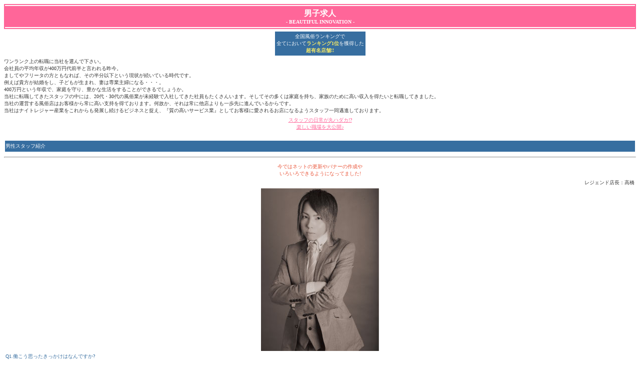

--- FILE ---
content_type: text/html
request_url: https://www.bi-recruit.com/i/mensrec.html
body_size: 3752
content:
<!DOCTYPE HTML PUBLIC "-//W3C//DTD HTML 4.01 Transitional//EN">
<html>
<head>
<link rel="canonical" href="https://www.bi-recruit.com/mensrec.html">
<link rel="shortcut icon" href="../img/favicon.ico">
<meta http-equiv="Content-Type" content="text/html; charset=Shift_JIS">
<meta name="keywords" content="熊本,風俗,デリバリーヘルス,求人,高収入,アルバイト,ビューティフルイノベーション,デリボイン,クラブモエ,レジェンド,アロマほいっぷ,携帯版">
<meta name="description" content="熊本風俗女性求人サイト「ビューティフルイノベーション」携帯版／男子求人">
<meta name="viewport" content="width=320">
<title>熊本風俗女性求人サイト「ビューティフルイノベーション」携帯版／男子求人</title>
</head>
<body bgcolor="#FFFFFF" text="#333333" link="#FF6699" vlink="#FF6699" alink="#FFFFFF">
<table width="100%" align="center" bgcolor="#FF6699">
 <tr><td bgcolor="#FFFFFF"></td></tr>
 <tr><td align="center"><img src="./img/dot.gif" height="2"><br>
 <font size="3" color="#FFFFFF"><b>男子求人</b></font><br>
 <font size="1" color="#FFFFFF"><b>- BEAUTIFUL INNOVATION -</b></font><br>
 <img src="./img/dot.gif" height="2"></td></tr>
 <tr><td bgcolor="#FFFFFF"></td></tr>
</table>
<img src="./img/dot.gif" height="5"><br>
<table bgcolor="#376EA0" align="center">
 <tr>
  <td align="center">
   <font size="1" color="#FFFFFF">全国風俗ランキングで<br>全てにおいて<font color="#FBED65"><b>ランキング1位</b></font>を獲得した<br><font color="#FBED65"><b>超有名店舗!!</b></font></font>
  </td>
 </tr>
</table>
<img src="./img/dot.gif" height="5"><br>
<font size="1">
 ワンランク上の転職に当社を選んで下さい。<br>
 会社員の平均年収が400万円代前半と言われる昨今。<br>
 ましてやフリータの方ともなれば、その半分以下という現状が続いている時代です。<br>
 例えば貴方が結婚をし、子どもが生まれ、妻は専業主婦になる・・・。<br>
 400万円という年収で、家庭を守り、豊かな生活をすることができるでしょうか。<br>
 当社に転職してきたスタッフの中には、20代・30代の風俗業が未経験で入社してきた社員もたくさんいます。そしてその多くは家庭を持ち、家族のために高い収入を得たいと転職してきました。<br>
 当社の運営する風俗店はお客様から常に高い支持を得ております。何故か、それは常に他店よりも一歩先に進んでいるからです。<br>
 当社はナイトレジャー産業をこれからも発展し続けるビジネスと捉え、『質の高いサービス業』としてお客様に愛されるお店になるようスタッフ一同邁進しております。<br>
</font>
<img src="./img/dot.gif" height="5"><br>
<center>
 <font size="1"><a href="http://blog.livedoor.jp/club_moet_mens/" target="_blank">スタッフの日常が丸ハダカ!?<br>楽しい職場を大公開♪</a></font><br>
 <br>
 <table width="100%">
  <tr><td bgcolor="#376EA0">
   <img src="./img/dot.gif" height="3"><br>
   <font size="1" color="#FFFFFF">男性スタッフ紹介</font><br>
   <img src="./img/dot.gif" height="3"><br>
  </td></tr>
 </table>
</center>
<hr>
<center>
 <table width="100%">
  <tr>
   <td align="center"><font size="1" color="#E95337">今ではネットの更新やバナーの作成や<br>いろいろできるようになってました!</font></td>
  </tr>
  <tr>
   <td align="right"><font size="1">レジェンド店長：高橋</font></td>
  </tr>
  <tr>
   <td align="center"><img src="../img/mensrec/staff2.jpg"></td>
  </tr>
  <tr>
   <td>
    <font size="1">
     <font color="#376EA0">Q1.働こう思ったきっかけはなんですか? </font><br>
     将来は自分でお店を持ちたいと思いいろいろと探しましたがこの会社が一番有名で忙しそうでしたのでここで学びたいと思い応募しました!
    </font>
   </td>
  </tr>
  <tr>
   <td>
    <font size="1">
     <font color="#376EA0">Q2.入社してどんな事を学んでいますか?</font><br>
     とにかく最初は無我夢中で学ぶ余裕もありませんでした(笑)<br>
     気づいたら南九州でNo.1の店長に任命されていろいろする事が増えて(汗)<br>
     でも、今では最初はパソコンの入力も人差し指をどれだどれだと探しながら入力してたのが、今ではネットの更新やバナーの作成やいろりろできるようになってました!<br>
     とにかく学べます!<br>やる気がある方ならすぐに僕ぐらいにはなれますよ!（笑）
    </font>
   </td>
  </tr>
 </table>
</center>
<br>
<table width="100%">
 <tr><td bgcolor="#376EA0">
  <img src="./img/dot.gif" height="3"><br>
  <font size="1" color="#FFFFFF">待遇</font><br>
  <img src="./img/dot.gif" height="3"><br>
 </td></tr>
</table>
<center>
 <table bgcolor="#376EA0" align="center">
  <tr>
   <td align="center"><font size="1" color="#FFFFFF">ドンドン上がる給料システム!!</font></td>
  </tr>
 </table>
</center>
<img src="./img/dot.gif" height="5"><br>
<font size="1" color="#376EA0">年2回の給料査定「1月/7月」有り!!</font>
<center>
 <img src="./img/mensrec.jpg"><br>
 <font size="2">貴女の頑張りをそのままお給料に還元!</font>
</center>
<hr>
<center>
 <font size="2" color="#376EA0"><b>寮完備!!</b></font><br>
 <img src="./img/mensrec2.jpg" alt="寮完備!!"><br>
 <font size="1">即入居可能な寮を完備しております!</font><br>
 <br>
 <font size="2" color="#376EA0"><b>車貸し出しOK!!</b></font><br>
 <img src="./img/mensrec3.jpg" alt="車貸し出しOK!!"><br>
 <font size="1">お車をお持ちで無い方でも当社には社用車がありますので心配はいりません!</font><br>
 <br>
 <font size="2" color="#376EA0"><b>海外社員旅行!!</b></font><br>
 <img src="./img/mensrec4.jpg" alt="海外社員旅行!!"><br>
 <font size="1">仕事も遊びも本気で楽しもう♪</font><br>
 <br>
</center>
<table width="100%" cellpadding="5">
 <tr>
  <td bgcolor="#808080"><font size="2" color="#FFFFFF"><b>募集中の求人</b></font></td>
 </tr>
 <tr>
  <td><font size="1">
   <font color="#376EA0">新事業開拓の為、大・大・大募集!!!!!</font><br>
   <img src="./img/dot.gif" height="5"><br>
   1.WEBスタッフ<br>
   2.カメラマン<br>
   3.デザイナー<br>
   4.システムエンジニア<br>
   もちろん風俗未経験の方でも大丈夫です!経験者ならもちろん即採用!!<br>
   業界のカメラマンやデザイナーでなくても技術がある方でしたら大歓迎です!!<br>
   <br>
   スキルを身につけて新しい可能性を見出しませんか!?<br>
   <br>
   雇用形態：社員・送迎アルバイト<br>
   給　　与：月給18万円～25万円スタート＋能力給<br>
   <br>
  </font></td>
 </tr>
 <tr>
  <td bgcolor="#808080"><font size="2" color="#FFFFFF"><b>応募資格</b></font></td>
 </tr>
 <tr>
  <td><font size="1">
   <font color="#376EA0">●WEBスタッフ</font><br>
   <img src="./img/dot.gif" height="5"><br>
   ・WEBサイト制作実務経験1年以上の方<br>
   ・W3Cに応じた検索エンジンに好まれるHTML、CSSのコーディング技術必須<br>
   ・PhotoShop/Illustrator/Flash/Dreamweaverなどのソフトウェア使用経験者。<br>
  </font></td>
 </tr>
 <tr>
  <td><font size="1">
   <font color="#376EA0">●カメラマン</font><br>
   <img src="./img/dot.gif" height="5"><br>
   ・18歳～40歳位迄<br>
   ・社会常識の有る方<br>
   ・やる気の有る方<br>
   ・カメラマン経験者、またはアシスタント経験者の方。<br>
   ・PhotoShopなどのソフトウェア使用経験者。<br>
  </font></td>
 </tr>
 <tr>
  <td><font size="1">
   <font color="#376EA0">●デザイナー</font><br>
   <img src="./img/dot.gif" height="5"><br>
   ・Webデザイン・ FLASH作成 WEBサイトのトップページデザイン及び、各ページのデザイン、ロゴ作成、などデザイン・ライティングに自信がある方からのご応募をお待ちしております。<br>
   ・PhotoShop/Illustratorなどのソフトウェア使用経験者。<br>
  </font></td>
 </tr>
 <tr>
  <td><font size="1">
   <font color="#376EA0">●システムエンジニア</font><br>
   <img src="./img/dot.gif" height="5"><br>
   ・プログラミングの実務経験1年以上の方<br>
   ・サーバー管理経験者の方<br>
   ・PHP、JavaScript、CGI、Flash ActionScriptによるプログラミング。VBやVC、ASP等によるアプリケーション開発を行える方のご応募をお待ちしております。<br>
  </font></td>
 </tr>
 <tr>
  <td><font size="1">
   <font color="#E95337">☆待遇☆</font><br>
   <img src="./img/dot.gif" height="5"><br>
   年2回の給料査定「1月/7月」有り!!<br>
   車貸し出しOK!!<br>
   寮完備!!<br>
   海外社員旅行!!<br>
  </font></td>
 </tr>
 <tr>
  <td><font size="1">
   <font color="#E95337">☆募集☆</font><br>
   <img src="./img/dot.gif" height="5"><br>
   店長、幹部候補・ドライバー・WEBスタッフ・カメラマン・デザイン<br>
   ※アルバイトも随時募集中!<br>
  </font></td>
 </tr>
</table>
<br>
<!--HR--><hr size="1" color="#FF6699" width="100%">
<font size="1">▲<a href="./top.html" accesskey="0">TOPページへ[0]</a></font>
<!--HR--><hr size="1" color="#FF6699" width="100%">
<!--HR--><center>
 <font size="1">
  お問い合わせ<br>
  <img src="./img/dot.gif" height="5"><br>
  TEL:<a href="tel:0120-768-778">0120-768-778</a><br>
  MAIL:<a href="mail:&#105;&#110;&#102;&#111;&#64;&#98;&#105;&#45;&#114;&#101;&#99;&#114;&#117;&#105;&#116;&#46;&#99;&#111;&#109;">&#105;&#110;&#102;&#111;&#64;&#98;&#105;&#45;&#114;&#101;&#99;&#114;&#117;&#105;&#116;&#46;&#99;&#111;&#109;</a><br>
 <br>
 Copyright 2014.<br>
 ビューティフルイノベーション<br>
 All rights reserved.
 </font>
</center>
<br />
<b>Warning</b>:  Undefined array key "HTTP_REFERER" in <b>/home/a-fact/public_html/bi-recruit.com/1401/i/inc_ga_mob.php</b> on line <b>14</b><br />
<img src="/ga.php?utmac=MO-73217341-1&amp;utmn=1818290904&amp;utmr=-&amp;utmp=%2Fi%2Fmensrec.html&amp;guid=ON">
</body>
</html>
